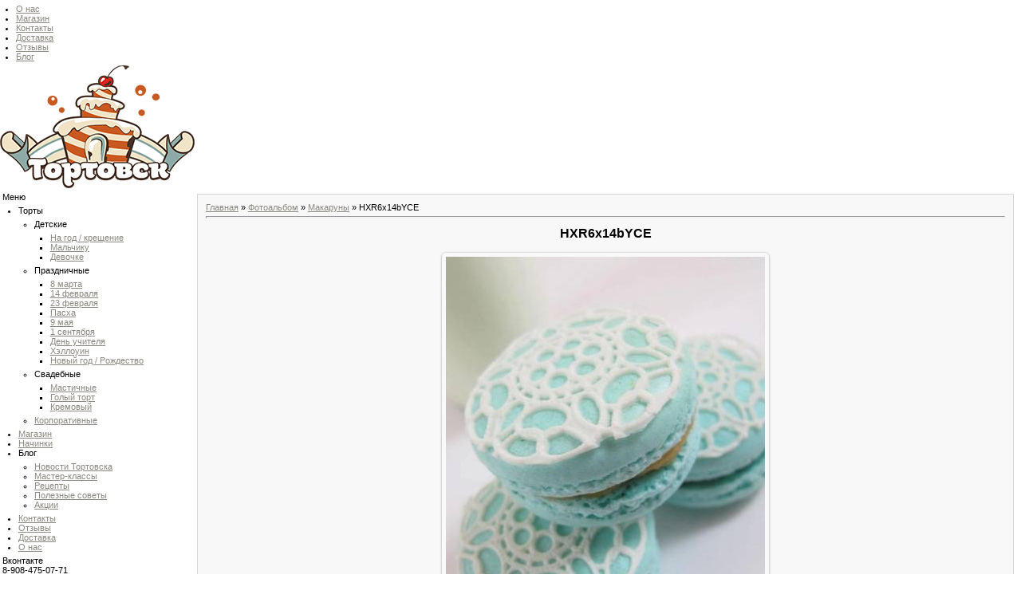

--- FILE ---
content_type: text/html; charset=UTF-8
request_url: http://tortovsk.ru/photo/makaruny/hxr6x14byce/21-0-840
body_size: 10454
content:
<!DOCTYPE html>
<html>
<head>

	<script type="text/javascript">new Image().src = "//counter.yadro.ru/hit;ucoznet?r"+escape(document.referrer)+(screen&&";s"+screen.width+"*"+screen.height+"*"+(screen.colorDepth||screen.pixelDepth))+";u"+escape(document.URL)+";"+Date.now();</script>
	<script type="text/javascript">new Image().src = "//counter.yadro.ru/hit;ucoz_desktop_ad?r"+escape(document.referrer)+(screen&&";s"+screen.width+"*"+screen.height+"*"+(screen.colorDepth||screen.pixelDepth))+";u"+escape(document.URL)+";"+Date.now();</script>
<meta http-equiv="content-type" content="text/html; charset=UTF-8">
<meta http-equiv="X-UA-Compatible" content="IE=edge" />
<title>HXR6x14bYCE - Макаруны  - Фотоальбомы - Торты на заказ Ульяновск</title>
<meta name="description" content="сладкие фотографии" />
<meta name="keywords" content="фотографии сладостей, торты, макаруны, капкейки" />
<link type="text/css" rel="StyleSheet" href="/.s/src/css/971.css" />

	<link rel="stylesheet" href="/.s/src/base.min.css" />
	<link rel="stylesheet" href="/.s/src/layer7.min.css" />

	<script src="/.s/src/jquery-1.12.4.min.js"></script>
	
	<script src="/.s/src/uwnd.min.js"></script>
	<script src="//s773.ucoz.net/cgi/uutils.fcg?a=uSD&ca=2&ug=999&isp=0&r=0.864612270269152"></script>
	<link rel="stylesheet" href="/.s/src/ulightbox/ulightbox.min.css" />
	<link rel="stylesheet" href="/.s/src/photo.css" />
	<link rel="stylesheet" href="/.s/src/photopage.min.css" />
	<link rel="stylesheet" href="/.s/src/social.css" />
	<script src="/.s/src/ulightbox/ulightbox.min.js"></script>
	<script src="/.s/src/photopage.min.js"></script>
	<script async defer src="https://www.google.com/recaptcha/api.js?onload=reCallback&render=explicit&hl=ru"></script>
	<script>
/* --- UCOZ-JS-DATA --- */
window.uCoz = {"country":"US","language":"ru","sign":{"5255":"Помощник","7287":"Перейти на страницу с фотографией.","7251":"Запрошенный контент не может быть загружен. Пожалуйста, попробуйте позже.","3125":"Закрыть","5458":"Следующий","7253":"Начать слайд-шоу","7254":"Изменить размер","7252":"Предыдущий"},"uLightboxType":1,"module":"photo","layerType":7,"ssid":"143564277252470542454","site":{"host":"tortovsk.do.am","id":"8tortovsk","domain":"tortovsk.ru"}};
/* --- UCOZ-JS-CODE --- */

		function eRateEntry(select, id, a = 65, mod = 'photo', mark = +select.value, path = '', ajax, soc) {
			if (mod == 'shop') { path = `/${ id }/edit`; ajax = 2; }
			( !!select ? confirm(select.selectedOptions[0].textContent.trim() + '?') : true )
			&& _uPostForm('', { type:'POST', url:'/' + mod + path, data:{ a, id, mark, mod, ajax, ...soc } });
		}

		function updateRateControls(id, newRate) {
			let entryItem = self['entryID' + id] || self['comEnt' + id];
			let rateWrapper = entryItem.querySelector('.u-rate-wrapper');
			if (rateWrapper && newRate) rateWrapper.innerHTML = newRate;
			if (entryItem) entryItem.querySelectorAll('.u-rate-btn').forEach(btn => btn.remove())
		}
 function uSocialLogin(t) {
			var params = {"yandex":{"width":870,"height":515},"facebook":{"height":520,"width":950},"google":{"height":600,"width":700},"ok":{"height":390,"width":710},"vkontakte":{"height":400,"width":790}};
			var ref = escape(location.protocol + '//' + ('tortovsk.ru' || location.hostname) + location.pathname + ((location.hash ? ( location.search ? location.search + '&' : '?' ) + 'rnd=' + Date.now() + location.hash : ( location.search || '' ))));
			window.open('/'+t+'?ref='+ref,'conwin','width='+params[t].width+',height='+params[t].height+',status=1,resizable=1,left='+parseInt((screen.availWidth/2)-(params[t].width/2))+',top='+parseInt((screen.availHeight/2)-(params[t].height/2)-20)+'screenX='+parseInt((screen.availWidth/2)-(params[t].width/2))+',screenY='+parseInt((screen.availHeight/2)-(params[t].height/2)-20));
			return false;
		}
		function TelegramAuth(user){
			user['a'] = 9; user['m'] = 'telegram';
			_uPostForm('', {type: 'POST', url: '/index/sub', data: user});
		}
function loginPopupForm(params = {}) { new _uWnd('LF', ' ', -250, -100, { closeonesc:1, resize:1 }, { url:'/index/40' + (params.urlParams ? '?'+params.urlParams : '') }) }
function reCallback() {
		$('.g-recaptcha').each(function(index, element) {
			element.setAttribute('rcid', index);
			
		if ($(element).is(':empty') && grecaptcha.render) {
			grecaptcha.render(element, {
				sitekey:element.getAttribute('data-sitekey'),
				theme:element.getAttribute('data-theme'),
				size:element.getAttribute('data-size')
			});
		}
	
		});
	}
	function reReset(reset) {
		reset && grecaptcha.reset(reset.previousElementSibling.getAttribute('rcid'));
		if (!reset) for (rel in ___grecaptcha_cfg.clients) grecaptcha.reset(rel);
	}
/* --- UCOZ-JS-END --- */
</script>

	<style>.UhideBlock{display:none; }</style>
</head>

<body style="background-color:#FFFFFF; margin:0;padding:0;">
<div id="utbr8214" rel="s773"></div>

<!--U1AHEADER1Z--><div class="container inner">
<div class="header_inner">
 <div class="menu">
 <ul>
 <li class="l1"><a href="/index/0-2">О нас</a></li>
 <li class="l2"><a href="/index/0-8">Магазин</a></li>
 <li class="l3"><a href="/index/0-3">Контакты</a></li>
 <li class="l4"><a href="/index/0-7">Доставка</a></li>
 <li class="l5"><a href="/gb">Отзывы</a></li>
 <li class="l6"><a href="/blog">Блог</a></li>
 </ul>
 <a href="/" class="logo"><img src="/images/logo.png" alt=""/></a>
 </div>
</div><!--/header-->

<div class="inner_content">
<div class="wrapper"><!--/U1AHEADER1Z-->

<!-- <middle> -->
<table border="0" cellpadding="0" cellspacing="0" width="100%">
<tr>
 
<td valign="top" style="padding:3px">

<!--U1CLEFTER1Z--><div class="left">
 <div class="block">
 <div class="block_t">
 Меню
 <div class="blo_tit menu_tit"></div>
 </div>
 <div class="block_c_bg"><div class="block_c">

 

 <ul class="menu_side">
 <li rel="1" class="acord_li"><span>Торты <i class="acord_i down"></i></span>
 <ul class="menu_hide show">
 <li rel="0" class="acord_li2"><span >Детские <i ></i></span>
 <ul class="sub2 ">
 <li><a href="/photo/1" >На год / крещение</a></li>
 <li><a href="/photo/2" >Мальчику</a></li>
 <li><a href="/photo/3" >Девочке</a></li>
 </ul>
 </li>
 <li rel="0" class="acord_li2"><span >Праздничные <i ></i></span>
 <ul class="sub2 ">
 <li><a href="/photo/4" >8 марта</a></li>
 <li><a href="/photo/5" >14 февраля</a></li>
 <li><a href="/photo/6" >23 февраля</a></li>
 <li><a href="/photo/7" >Пасха</a></li>
 <li><a href="/photo/8" >9 мая</a></li>
 <li><a href="/photo/9" >1 сентября</a></li>
 <li><a href="/photo/10" >День учителя</a></li>
 <li><a href="/photo/11" >Хэллоуин</a></li>
 <li><a href="/photo/12" >Новый год / Рождество</a></li>
 </ul>
 </li>
 <li rel="0" class="acord_li2"><span >Свадебные <i ></i></span>
 <ul class="sub2 ">
 <li><a href="/photo/13" >Мастичные</a></li>
 <li><a href="/photo/14" >Голый торт</a></li>
 <li><a href="/photo/15" >Кремовый</a></li>
 </ul>
 </li>
 <li><a href="/photo/26" >Корпоративные</a></li>
 </ul>
 </li>
 <li><a href="/index/0-8" >Магазин</a></li>
 <li><a href="/index/0-6" >Начинки</a></li>
 <li rel="0" class="acord_li"><span>Блог <i class="acord_i"></i></span>
 <ul class="menu_hide">
 <li><a href="/blog/novosti_tortovska/1-0-1">Новости Тортовска</a></li>
 <li><a href="/blog/1-0-2">Мастер-классы</a></li>
 <li><a href="/blog/1-0-3">Рецепты</a></li>
 <li><a href="/blog/1-0-4">Полезные советы</a></li>
 <li><a href="/blog/1-0-5">Акции</a></li>
 </ul>
 </li>
 <li><a href="/index/0-3" >Контакты</a></li>
 <li><a href="/gb" >Отзывы</a></li>
 <li><a href="/index/0-7" >Доставка</a></li>
 <li><a href="/index/0-2" >О нас</a></li>
 </ul>

 
 </div></div>
 <div class="block_b"></div>
 </div>
 
 <div class="block">
 <div class="block_t">
 Вконтакте
 <div class="blo_tit vk_tit"></div>
 </div>
 <div class="block_c_bg"><div class="block_c">
 <script type="text/javascript" src="//vk.com/js/api/openapi.js?146"></script>
 <!-- VK Widget -->
 <div id="vk_groups"></div>
 <script type="text/javascript">
 VK.Widgets.Group("vk_groups", {mode: 3, width: "211", height: "300", color1: 'fff6d8', color2: 'a8755c', color3: '9c6d37'}, 54799429);
 </script>

 </div></div>
 <div class="block_b"></div>
 </div>
 </div>
 
 <div class="right">
 <div class="head_tel">8-908-475-07-71</div>

 <div class="soc_link soc_top">
 <a href="https://vk.com/tortovsk" class="vk" title="Мы в Вконтакте" target="_blank"></a>
 <!--<a href="http://ok.ru/tortovsk" class="ok" title="Мы в Одноклассниках" target="_blank"></a>
 <a href="https://twitter.com/tortovskgrad" class="tw" title="Мы в Твиттере" target="_blank"></a>-->
 <a href="https://instagram.com/tortovsk/" class="inst" title="Мы в Инстаграмме" target="_blank"></a>
 </div>

 <form method="get" action="/search/" class="search_f orange"> 
 <p class="s"><input name="q" id="search" type="text" value=""></p> 
 </form>
 <div class="dyatel"></div>
 <div class="tel_top">8-908-475-07-71</div>
 <div class="right_t"></div>
 <div class="right_bg"><div class="right_bg_in"><!--/U1CLEFTER1Z-->
</td>


<td valign="top" width="80%" style="padding-top:5px">
<table border="0" cellpadding="10" cellspacing="0" width="100%" style="border:1px solid #D7D7D7;"><tr><td style="background:#F8F8F8;"><!-- <body> --><a href="http://tortovsk.ru/"><!--<s5176>-->Главная<!--</s>--></a> &raquo; <a href="/photo/"><!--<s5169>-->Фотоальбом<!--</s>--></a>  &raquo; <a href="/photo/makaruny/21">Макаруны</a> &raquo; HXR6x14bYCE
 <hr />
 <div id="u-photos">
 <div class="uphoto-entry">
 <h2 class="photo-etitle">HXR6x14bYCE</h2>
 <div class="photo-edescr">
 
 </div>
 <div class="u-center">
 <div class="photo-block">
 <div class="ph-wrap">
 <span class="photo-expand">
 <div id="nativeroll_video_cont" style="display:none;"></div><span id="phtmDiv35"><span id="phtmSpan35" style="position:relative"><img   id="p510817268" border="0" src="/_ph/21/2/510817268.jpg?1768980394" /></span></span>
		<script>
			var container = document.getElementById('nativeroll_video_cont');

			if (container) {
				var parent = container.parentElement;

				if (parent) {
					const wrapper = document.createElement('div');
					wrapper.classList.add('js-teasers-wrapper');

					parent.insertBefore(wrapper, container.nextSibling);
				}
			}
		</script>
	
 <a class="dd-tip ulightbox" href="/_ph/21/510817268.jpg?1768980394" target="_blank"><i class="expand-ico"></i><!--<s10014>-->В реальном размере<!--</s>--> <b>713x890</b> / 76.1Kb</a>
 </span>
 </div>
 <div class="photo-edetails ph-js-details">
 <span class="phd-views">300</span>
 <span class="phd-comments">0</span>
 
 <span class="phd-rating">
 <span id="entRating840">0.0</span>
 </span>
 <span class="phd-dorating">
		<style type="text/css">
			.u-star-rating-14 { list-style:none; margin:0px; padding:0px; width:70px; height:14px; position:relative; background: url('//s5.ucoz.net/img/photopage/rstars.png') top left repeat-x }
			.u-star-rating-14 li{ padding:0px; margin:0px; float:left }
			.u-star-rating-14 li a { display:block;width:14px;height: 14px;line-height:14px;text-decoration:none;text-indent:-9000px;z-index:20;position:absolute;padding: 0px;overflow:hidden }
			.u-star-rating-14 li a:hover { background: url('//s5.ucoz.net/img/photopage/rstars.png') left center;z-index:2;left:0px;border:none }
			.u-star-rating-14 a.u-one-star { left:0px }
			.u-star-rating-14 a.u-one-star:hover { width:14px }
			.u-star-rating-14 a.u-two-stars { left:14px }
			.u-star-rating-14 a.u-two-stars:hover { width:28px }
			.u-star-rating-14 a.u-three-stars { left:28px }
			.u-star-rating-14 a.u-three-stars:hover { width:42px }
			.u-star-rating-14 a.u-four-stars { left:42px }
			.u-star-rating-14 a.u-four-stars:hover { width:56px }
			.u-star-rating-14 a.u-five-stars { left:56px }
			.u-star-rating-14 a.u-five-stars:hover { width:70px }
			.u-star-rating-14 li.u-current-rating { top:0 !important; left:0 !important;margin:0 !important;padding:0 !important;outline:none;background: url('//s5.ucoz.net/img/photopage/rstars.png') left bottom;position: absolute;height:14px !important;line-height:14px !important;display:block;text-indent:-9000px;z-index:1 }
		</style><script>
			var usrarids = {};
			function ustarrating(id, mark) {
				if (!usrarids[id]) {
					usrarids[id] = 1;
					$(".u-star-li-"+id).hide();
					_uPostForm('', { type:'POST', url:`/photo`, data:{ a:65, id, mark, mod:'photo', ajax:'2' } })
				}
			}
		</script><ul id="uStarRating840" class="uStarRating840 u-star-rating-14" title="Рейтинг: 0.0/0">
			<li id="uCurStarRating840" class="u-current-rating uCurStarRating840" style="width:0%;"></li><li class="u-star-li-840"><a href="javascript:;" onclick="ustarrating('840', 1)" class="u-one-star">1</a></li>
				<li class="u-star-li-840"><a href="javascript:;" onclick="ustarrating('840', 2)" class="u-two-stars">2</a></li>
				<li class="u-star-li-840"><a href="javascript:;" onclick="ustarrating('840', 3)" class="u-three-stars">3</a></li>
				<li class="u-star-li-840"><a href="javascript:;" onclick="ustarrating('840', 4)" class="u-four-stars">4</a></li>
				<li class="u-star-li-840"><a href="javascript:;" onclick="ustarrating('840', 5)" class="u-five-stars">5</a></li></ul></span>
 
 </div>
 <hr class="photo-hr" />
 <div class="photo-edetails2">
<!--<s10015>-->Добавлено<!--</s>--> 21.07.2015 <a class="phd-author" href="javascript:;" rel="nofollow" onclick="window.open('/index/8-1', 'up1', 'scrollbars=1,top=0,left=0,resizable=1,width=700,height=375'); return false;">cech</a>
 </div>
 </div>
 
 </div>
 </div>
 <div class="photo-slider u-center">
 <style type="text/css">
		#phtOtherThumbs {margin-bottom: 10px;}
		#phtOtherThumbs td {font-size: 0;}
		#oldPhotos {position: relative;overflow: hidden;}
		#leftSwch {display:block;width:22px;height:46px;background: transparent url('/.s/img/photopage/photo-arrows.png') no-repeat;}
		#rightSwch {display:block;width:22px;height:46px;background: transparent url('/.s/img/photopage/photo-arrows.png') no-repeat -22px 0;}
		#leftSwch:hover, #rightSwch:hover {opacity: .8;filter: alpha(opacity=80);}
		#phtOtherThumbs img {vertical-align: middle;}
		.photoActiveA img {}
		.otherPhotoA img {opacity: 0.5; filter: alpha(opacity=50);-webkit-transition: opacity .2s .1s ease;transition: opacity .2s .1s ease;}
		.otherPhotoA:hover img {opacity: 1; filter: alpha(opacity=100);}
		#phtOtherThumbs .ph-wrap {display: inline-block;vertical-align: middle;background: url(/.s/img/photopage/opacity02.png);}
		.animate-wrap {position: relative;left: 0;}
		.animate-wrap .ph-wrap {margin: 0 3px;}
		#phtOtherThumbs .ph-wrap, #phtOtherThumbs .ph-tc {/*width: 200px;height: 150px;*/width: auto;}
		.animate-wrap a {display: inline-block;width:  33.3%;*width: 33.3%;*zoom: 1;position: relative;}
		#phtOtherThumbs .ph-wrap {background: none;display: block;}
		.animate-wrap img {width: 100%;}
	</style>

	<script>
	$(function( ) {
		if ( typeof($('#leftSwch').attr('onclick')) === 'function' ) {
			$('#leftSwch').click($('#leftSwch').attr('onclick'));
			$('#rightSwch').click($('#rightSwch').attr('onclick'));
		} else {
			$('#leftSwch').click(new Function($('#leftSwch').attr('onclick')));
			$('#rightSwch').click(new Function($('#rightSwch').attr('onclick')));
		}
		$('#leftSwch').removeAttr('onclick');
		$('#rightSwch').removeAttr('onclick');
	});

	function doPhtSwitch(n,f,p,d ) {
		if ( !f){f=0;}
		$('#leftSwch').off('click');
		$('#rightSwch').off('click');
		var url = '/photo/21-0-0-10-'+n+'-'+f+'-'+p;
		$.ajax({
			url: url,
			dataType: 'xml',
			success: function( response ) {
				try {
					var photosList = [];
					photosList['images'] = [];
					$($('cmd', response).eq(0).text()).find('a').each(function( ) {
						if ( $(this).hasClass('leftSwitcher') ) {
							photosList['left'] = $(this).attr('onclick');
						} else if ( $(this).hasClass('rightSwitcher') ) {
							photosList['right'] = $(this).attr('onclick');
						} else {photosList['images'].push(this);}
					});
					photosListCallback.call(photosList, photosList, d);
				} catch(exception ) {
					throw new TypeError( "getPhotosList: server response does not seems to be a valid uCoz XML-RPC code: " . response );
				}
			}
		});
	}

	function photosListCallback(photosList, direction ) {
		var dirSign;
		var imgWrapper = $('#oldPhotos'); // CHANGE this if structure of nearest images changes!
		var width = imgWrapper.width();
		imgWrapper.width(width);
		imgWrapper = imgWrapper.find(' > span');
		newImg = $('<span/>', {
			id: 'newImgs'
		});
		$.each(photosList['images'], function( ) {
			newImg.append(this);
		});
		if ( direction == 'right' ) {
			dirSign = '-';
			imgWrapper.append(newImg);
		} else {
			dirSign = '+';
			imgWrapper.prepend(newImg).css('left', '-' + width + 'px');
		}
		newImg.find('a').eq(0).unwrap();
		imgWrapper.animate({left: dirSign + '=' + width + 'px'}, 400, function( ) {
			var oldDelete = imgWrapper.find('a');
			if ( direction == 'right') {oldDelete = oldDelete.slice(0, 3);}
			else {oldDelete = oldDelete.slice(-3);}
			oldDelete.remove();
			imgWrapper.css('left', 0);
			try {
				if ( typeof(photosList['left']) === 'function' ) {
					$('#leftSwch').click(photosList['left']);
					$('#rightSwch').click(photosList['right']);
				} else {
					$('#leftSwch').click(new Function(photosList['left']));
					$('#rightSwch').click(new Function(photosList['right']));
				}
			} catch(exception ) {
				if ( console && console.log ) console.log('Something went wrong: ', exception);
			}
		});
	}
	</script>
	<div id="phtOtherThumbs" class="phtThumbs"><table border="0" cellpadding="0" cellspacing="0"><tr><td><a id="leftSwch" class="leftSwitcher" href="javascript:;" rel="nofollow" onclick="doPhtSwitch('94','1','840', 'left');"></a></td><td align="center" style="white-space: nowrap;"><div id="oldPhotos"><span class="animate-wrap"><a class="otherPhotoA" href="http://tortovsk.ru/photo/makaruny/iytlwpedask/21-0-841"><span class="ph-wrap"><span class="ph-tc"><img   border="0"  class="otherPhoto" src="/_ph/21/1/373443123.jpg?1768980394" /></span></span></a> <a class="photoActiveA" href="http://tortovsk.ru/photo/makaruny/hxr6x14byce/21-0-840"><span class="ph-wrap"><span class="ph-tc"><img   border="0"  class="photoActive" src="/_ph/21/1/510817268.jpg?1768980394" /></span></span></a> <a class="otherPhotoA" href="http://tortovsk.ru/photo/makaruny/h5qoc0ckc1m/21-0-837"><span class="ph-wrap"><span class="ph-tc"><img   border="0"  class="otherPhoto" src="/_ph/21/1/533556630.jpg?1768980394" /></span></span></a> </span></div></td><td><a href="javascript:;" rel="nofollow" id="rightSwch" class="rightSwitcher" onclick="doPhtSwitch('96','2','840', 'right');"></a></td></tr></table></div>
 </div> 
 </div>
 <hr />
 
 
 
 <table border="0" cellpadding="0" cellspacing="0" width="100%">
 <tr><td width="60%" height="25"><!--<s5183>-->Всего комментариев<!--</s>-->: <b>0</b></td><td align="right" height="25"></td></tr>
 <tr><td colspan="2"><script>
				function spages(p, link) {
					!!link && location.assign(atob(link));
				}
			</script>
			<div id="comments"></div>
			<div id="newEntryT"></div>
			<div id="allEntries"></div>
			<div id="newEntryB"></div></td></tr>
 <tr><td colspan="2" align="center"></td></tr>
 <tr><td colspan="2" height="10"></td></tr>
 </table>
 
 
 
 <div id="postFormContent" class="">
		<form method="post" name="addform" id="acform" action="/index/" onsubmit="return addcom(this)" class="photo-com-add" data-submitter="addcom"><script>
		function _dS(a){var b=a.split(''),c=b.pop();return b.map(function(d){var e=d.charCodeAt(0)-c;return String.fromCharCode(32>e?127-(32-e):e)}).join('')}
		var _y8M = _dS('Dqvx}|(|"xmE*pqllmv*(viumE*{w{*(~it}mE*;<?8;A?8;<*(7F8');
		function addcom( form, data = {} ) {
			if (document.getElementById('addcBut')) {
				document.getElementById('addcBut').disabled = true;
			} else {
				try { document.addform.submit.disabled = true; } catch(e) {}
			}

			if (document.getElementById('eMessage')) {
				document.getElementById('eMessage').innerHTML = '<span style="color:#999"><img src="/.s/img/ma/m/i2.gif" border="0" align="absmiddle" width="13" height="13"> Идёт передача данных...</span>';
			}

			_uPostForm(form, { type:'POST', url:'/index/', data })
			return false
		}
document.write(_y8M);</script>

<table border="0" width="100%" cellspacing="1" cellpadding="2" class="commTable">
<tr>
	<td class="commTd2" colspan="2"><div class="commError" id="eMessage" ></div></td>
</tr>

<tr>
	<td width="15%" class="commTd1" nowrap>Имя *:</td>
	<td class="commTd2"><input class="commFl" type="text" name="name" value="" size="30" maxlength="60"></td>
</tr>
<tr>
	<td class="commTd1">Email *:</td>
	<td class="commTd2"><input class="commFl" type="text" name="email" value="" size="30" maxlength="60"></td>
</tr>

<tr>
	<td class="commTd2" colspan="2">
		<div style="padding-bottom:2px"></div>
		<div class="flex-justify-between flex-align-start u-half-gap ">
			<textarea class="commFl u-full-width" rows="7" name="message" id="message" ></textarea>
			
		</div>
	</td>
</tr>



<tr>
	<td class="commTd1" nowrap>Код *:</td>
	<td class="commTd2">
	<div class="recaptcha-wrapper wait-loader normal"  >
		<div id="recaptcha_photo-com-add_6LcwAwsUAA" class="g-recaptcha" data-sitekey="6LcwAwsUAAAAAC26-Yh0GxD0_zR02NsphfQC-d-U" data-theme="light" data-size="normal" ></div>
		<span data-reset onclick="reReset(this )"></span>
	</div><script type="text/javascript">
		if (window.grecaptcha) {
			$('.g-recaptcha').each(function (index, element) {
				
		if ($(element).is(':empty') && grecaptcha.render) {
			grecaptcha.render(element, {
				sitekey:element.getAttribute('data-sitekey'),
				theme:element.getAttribute('data-theme'),
				size:element.getAttribute('data-size')
			});
		}
	
			});
		}
	</script></td>
</tr>

<tr>
	<td class="commTd2" colspan="2" align="center"><input type="submit" class="commSbmFl" id="addcBut" name="submit" value="Добавить комментарий"></td>
</tr>
</table><input type="hidden" name="ssid" value="143564277252470542454" />
				<input type="hidden" name="a"  value="36" />
				<input type="hidden" name="m"  value="4" />
				<input type="hidden" name="id" value="840" />
				
				<input type="hidden" name="soc_type" id="csoc_type" />
				<input type="hidden" name="data" id="cdata" />
			</form>
		</div>
 
 <!-- </body> --></td></tr></table>
</td>

<td valign="top" style="padding:3px">


</td>

</tr>
</table>
<!-- </middle> -->

<!--U1BFOOTER1Z--></div></div>
 <div class="right_b"></div>
 </div>
 <div class="clear"></div>
</div>
</div>

<div class="go_top"></div>
<div class="go_order"></div>
<a href="/index/1" rel="nofollow" class="login_link"></a>

<div class="footer">
 <div class="wrapper">
 <div class="footer_left">
 <div class="footer_left_tit">Торты на заказ</div>
 <div class="soc_link">
 <a href="https://vk.com/tortovsk" class="vk" title="Мы в Вконтакте" target="_blank"></a>
 <a href="http://ok.ru/tortovsk" class="ok" title="Мы в Одноклассниках" target="_blank"></a>
 <a href="https://twitter.com/tortovskgrad" class="tw" title="Мы в Твиттере" target="_blank"></a>
 <a href="https://instagram.com/tortovsk/" class="inst" title="Мы в Инстаграмме" target="_blank"></a>
 </div>
 <div class="copy_blo"><!-- "' --><span class="pb6xZt9n">Хостинг от <a href="https://www.ucoz.ru/">uCoz</a></span></div>
 </div>
 
 <div class="footer_right">
 <div class="footer_right_inf">
 г. Ульяновск<br/>
 8-908-475-07-71
 </div>
 <div class="prav_blo">
 <span>
 <a href="javascript://" onclick="window.open('/index/agreement','police','scrollbars=1,top=1,left=1,width=650,height=450'); return false;">Пользовательское соглашение</a> | 
 <a href="javascript://" onclick="window.open('/index/policy','policy','scrollbars=1,top=1,left=1,width=650,height=450'); return false;">Политика конфиденциальности</a>
 </span>
 </div>
 </div>
 <div class="clear"></div>
 </div>
</div>

</div>

<!--Popup-->
<div class="popup popup_order">
 <div class="order_blo pop_order">
 <div class="close"></div>
 <div class="order_content">
 <div class="order_form_blo">
 
				<script>
					function _uploadCheck() {
						var w=_uWnd.all[this.upload_wnd];
						if (!w || w.state.destroyed) return;
						w._myuploadTimer=setTimeout("_uploadProgress('"+this.upload_id+"',"+this.upload_wnd+")",3000);
					}
					function _uploadProgress(upId,widx) {
						if (_uWnd.all[widx]) _uWnd.all[widx]._myuploadTimer=null;
						var o={upload_wnd:widx,upload_id:upId,dataType:'json',type:'GET',timeout:5000,cache:1,success:_uploadTick,error: function(a, b, c) { console.log('Test!', a, '-', b, '-', c); }};
						try {
							_uAjaxRequest("/.uploadstatus?upsession="+upId,o);
						} catch(e) {
							_uploadCheck.call(o,null,'error');
						}
					}
					function _uploadTick(data,st) {
						var w=_uWnd.all[this.upload_wnd];
						if (!w || w.state.destroyed) return;
						if (data.state=='error') {
							if (data.status==413) _uWnd.alert('Суммарный размер файлов превышает допустимое значение 15 МБ','',{w:230,h:80,tm:3000});
							else _uWnd.alert('Ошибка соединения, попробуйте позже ('+data.status+')','',{w:230,h:80,tm:3000});
							w.close();
							sblmb3=0;
							return;
						} else if (data.state=='starting' && w._myuploadStarted) {
							_uWnd.alert('Ошибка соединения, попробуйте позже','',{w:230,h:80,tm:3000});
							w.close();
							return;
						} else if (data.state=='uploading' || data.state=='done') {
							var cents;
							if (data.state=='done' || data.size==0) {
								w.footer('');
							} else {
								cents=Math.floor(data.received/data.size*1000)/10;
								w.footer('<div style="border:1px solid;position:relative"><div class="myWinTD2" style="width:'+Math.floor(cents)+'%;height:20px"></div><div style="text-align:center;position:absolute;left:0;top:0;width:100%;height:20px;font-size:14px">'+cents+'% ('+Math.floor(data.received/1024)+' Kb)</div></div>');
							}
							w._myuploadStarted=1;
							if (data.state=='done') {
								sblmb3=0;
								return;
							}
						}
						_uploadCheck.call(this);
					}
					var sblmb3=0;

					function funiM5Td( form, token = {} ) {
						var act='/mail/', upref='10us1VIsxy', uploadId, wnd;
						try { var tr=checksubmit(); if (!tr){return false;} } catch(e) {}
						if (sblmb3==1) { return false; }
						sblmb3=1;
						window._uploadIdx = window._uploadIdx ? window._uploadIdx+1 : 1;
						uploadId = 'up' + window._uploadIdx + '_' + upref;

						form.action=act+'?upsession='+uploadId;

						wnd = new _uWnd(
							'sendMFe3',
							'Отправка сообщения',
							-350,
							-100,
							{
								footerh:25,
								footerc:' ',
								modal:1,
								closeonesc:1,
								resize:0,
								hidefooter:0,
								contentsizeprio:0,
								onbeforeclose:function(){},
								onclose:function(wnd) {
									if (wnd._myuploadTimer) clearTimeout(wnd._myuploadTimer);
									wnd._myuploadTimer=null;
								}
							},
							{ form, data:token }
						);

						wnd._myuploadStarted=0;
						_uploadCheck.call({upload_wnd:wnd.idx,upload_id:uploadId});

						return false
					}

					jQuery(function($) {
						if ($("input[id=policy]").length) {
							$('body').on("submit","form[name=mform]", function() {
								if (!$('input[id=policy]:checked').length) {
									$("input[id=policy]").next().css({"cssText":"color: red !important","text-decoration":"underline"});
									return false;
								} else {
									$("input[id=policy]").next().removeAttr('style');
								}
							});

							$('body').on("change","#policy", function() {
								$("input[id=policy]").next().removeAttr('style');
							});
						}
					});
				</script>
			<form method="post" name="mform" id="mffiM5Td" class="mform-3"  onsubmit="return funiM5Td(this)" data-submitter="funiM5Td">
				<input type="hidden" name="jkd498" value="1">
				<input type="hidden" name="jkd428" value="1">
				<input type="hidden" name="f2" value="Заказ торта из попапа">

<div class="input">
 <label for="ord_name_pop">Имя</label>
 <input id="ord_name_pop" type="text" class="ord_inp" value="" name="f3"/>
</div>
<div class="input">
 <!--<label for="ord_phone">Номер телефона</label>-->
 <input id="ord_phone" type="text" class="ord_inp" value="" name="f4" placeholder="Номер телефона"/>
</div>
<div class="input">
 <label for="ord_email_pop">e-mail</label>
 <input id="ord_email_pop" type="text" class="ord_inp" value="" name="f1"/>
</div>
<div class="order_send">
 <input type="submit" value="" class="order_send_btn"/>
</div>
<div class="policy_box"><input id="policy" type="checkbox" name="f5" value="1" checked/> Нажимая на кнопку "заказать сейчас", вы даёте согласие на обработку персональных данных в соответствии с <a href="javascript://" onclick="window.open('/index/policy','policy','scrollbars=1,top=1,left=1,width=650,height=450'); return false;">Политикой конфиденциальности</a></div>
				<input type="hidden" name="id" value="3" />
				<input type="hidden" name="a" value="1" />
				<input type="hidden" name="o" value="1" />
			</form>
 </div>
 </div>
 </div>
 <div class="fade"></div>
</div>
<!--/Popup-->

<script type="text/javascript" src="/js/jquery.bxslider.js"></script>
<script type="text/javascript" src="/js/jquery.maskedinput.js"></script>
<script type="text/javascript" src="/js/etimer.js"></script>
<script type="text/javascript" src="/js/script.js"></script>

<script type="text/javascript" src="/iload/iLoad.js"></script>
<script type="text/javascript" src="/js/wow.js"></script>
<script>
wow = new WOW({animateClass:'animated',offset:100});
wow.init();
</script>

<!-- Yandex.Metrika counter -->
<script type="text/javascript" >
 (function(m,e,t,r,i,k,a){m[i]=m[i]||function(){(m[i].a=m[i].a||[]).push(arguments)};
 m[i].l=1*new Date();k=e.createElement(t),a=e.getElementsByTagName(t)[0],k.async=1,k.src=r,a.parentNode.insertBefore(k,a)})
 (window, document, "script", "https://mc.yandex.ru/metrika/tag.js", "ym");

 ym(24918809, "init", {
 clickmap:true,
 trackLinks:true,
 accurateTrackBounce:true
 });
</script>
<noscript><div><img src="https://mc.yandex.ru/watch/24918809" style="position:absolute; left:-9999px;" alt="" /></div></noscript>
<!-- /Yandex.Metrika counter -->

<script type="text/javascript">(window.Image ? (new Image()) : document.createElement('img')).src = location.protocol + '//vk.com/rtrg?r=p/y6o9he5hBiXwA4PPi/*EwtqGSPx3IoXQWfsEGuM566KRm7OQdpJHFjqrXYNAHoCFwjondWkQiWW3RO00qnJSC7pgp93i6vhRq4gfUDIHROs819N1hP2sqYVH5vtg/9E88NTVgbFOqY2VrehWnTBiF1y7Wmu2/rNne*3Puz/WY-';</script>
<script type="text/javascript" src="//vk.com/js/api/openapi.js?130"></script>
<!-- VK Widget -->
<!--<div id="vk_community_messages"></div>
<script type="text/javascript">
VK.Widgets.CommunityMessages("vk_community_messages", 54799429, {disableExpandChatSound: "1",tooltipButtonText: "Есть вопрос?"});
</script>--><!--/U1BFOOTER1Z-->

</body>

</html>
<!-- 0.13591 (s773) -->

--- FILE ---
content_type: application/javascript
request_url: http://tortovsk.ru/js/script.js
body_size: 3635
content:
$(document).ready(function(){
	//Placeholder
	$('.ord_inp').unbind().focusin(function () {
		var _this = $(this);
		var value = $.trim(_this.val());
		if (value.length == 0)
		_this.prev('label').hide();
	}).focusout(function() {
		var _this = $(this);
		var value = $.trim(_this.val());
		if (value.length == 0)
		_this.prev('label').show();
	});
	
	//Mask input
	$('#ord_phone, #ord_phone_pop, #ans_phone_pop').unbind().focusin(function () {
		$(this).mask('+7-999-999-99-99').prev('label').hide();		
	}).focusout(function() {
		$(this).prev('label').show();	
	});
	
	//eTimer
	jQuery(".eTimer").eTimer({
		etType: 1, etDate: "19.02.2015.0.0", etShowSign: 1, etSep: "", etLastUnit: 4
		//etType: 0, etDate: "01.03.2015.0.0", etShowSign: 1, etSep: "", etLastUnit: 4
	});
	
	//Slider
	var slider1 = $('.slider1').bxSlider();
	var slider2 = $('.slider2').bxSlider();
	var slider3 = $('.slider3').bxSlider();
	var slider4 = $('.slider4').bxSlider();
	$('.review').bxSlider({
		mode: 'vertical',
		slideMargin: 25
	});


	
	//Slider Tab
	$('ul.tabs').on('click', 'li:not(.current)', function() {  
		$(this).addClass('current').siblings().removeClass('current').parents('div.section').find('div.box').eq($(this).index()).fadeIn(150).siblings('div.box').hide();
		slider1.reloadSlider();
		slider2.reloadSlider();
		slider3.reloadSlider();
		slider4.reloadSlider();
	});
	
	//PopUp
	$('.order_link_green, .rev_order_link, .order_stuff, .go_order').click(function () {
		$('.popup_order, .fade').fadeIn(300);
	});
	$('.answer_link').click(function () {
		$('.popup_answer, .fade').fadeIn(300);
	});
	$('.fade, .close').click(function () {
		$('.popup, .fade').fadeOut(300);
	});	

	//Search
	$('#search').focusout(function(){ 
		$('p.s').addClass("s_fo"); 
		$('.soc_top').animate({"right":"135px"}, 350 ); 
		
	}); 
	$('#search').focusin(function(){ 
		$('p.s').removeClass("s_fo"); 
		$('.soc_top').animate({"right":"310px"}, 250 ); 
	}); 
	
	//Accordion
	$('.acord_li > span').click(function () {
		if($(this).parent().attr('rel') == 0 ) {
			$(this).parent().attr('rel', 1).find('.menu_hide').slideDown(300);
			$(this).find('i.acord_i').addClass('down');
		} else {
			$(this).parent().attr('rel', 0).find('.menu_hide').slideUp(300);
			$(this).find('i.acord_i').removeClass('down');
		}
	});
	
	$('.acord_li2 span').click(function () {
		if($(this).parent().attr('rel') == 0 ) {
			$(this).parent().attr('rel', 1).find('.sub2').slideDown(300);
			$(this).find('i').addClass('down');
		} else {
			$(this).parent().attr('rel', 0).find('.sub2').slideUp(300);
			$(this).find('i').removeClass('down');
		}
	});
	
	//Login
	$('#login #password').focus(function() {
		$('#owl-login').addClass('password');
	}).blur(function() {
		$('#owl-login').removeClass('password');
	});
	
	//Начинки
	/*$(document).on('click', 'a[href^=#]', function () {
        $('html, body').animate({ scrollTop:  $('h2[name="'+this.hash.slice(1)+'"]').offset().top - 20 }, 1000 ); 
        return false;
    });*/
	
	(function($) {
	$(function() {
	  $('ul.tabs__caption').on('click', 'li:not(.active)', function() {
		$(this)
		  .addClass('active').siblings().removeClass('active')
		  .closest('div.tabs_stuf').find('div.tabs__content').hide().removeClass('active').eq($(this).index()).fadeIn(300).addClass('active');
	  });
	});
	})(jQuery);
	
	//Scroll top
	$(function () {
		$(window).scroll(function () {
			if ($(this).scrollTop() > 390) {
				$(".go_top").fadeIn(250);
			} else {
				$(".go_top").fadeOut(250);
			}
		});
		$(".go_top").click(function () {
			$("body,html").animate({
				scrollTop: 0
			}, 800);
			return false;
		});
	});
});